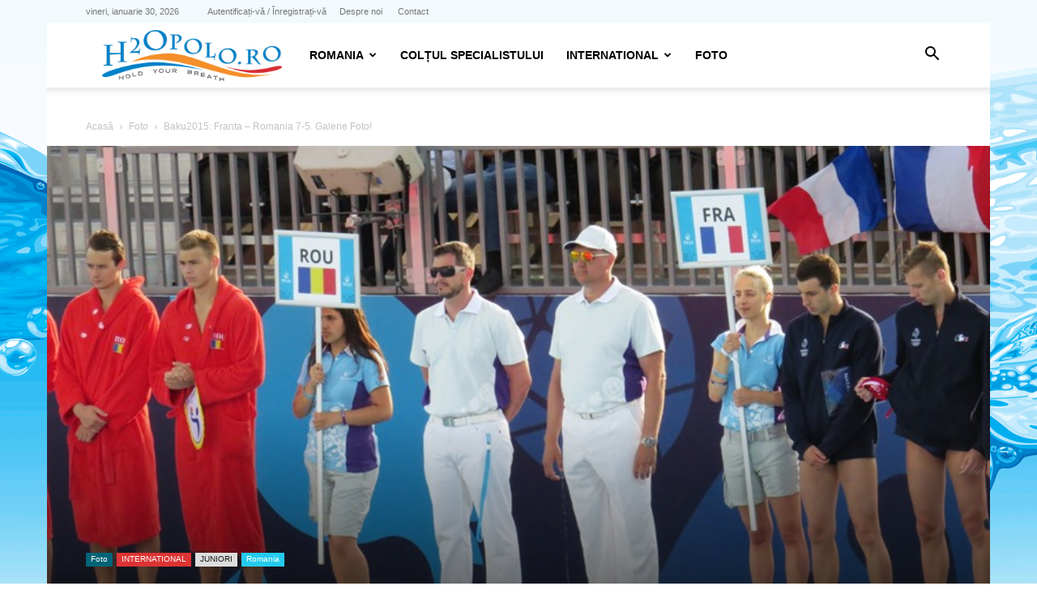

--- FILE ---
content_type: text/html; charset=UTF-8
request_url: https://h2opolo.ro/wp-admin/admin-ajax.php?td_theme_name=Newspaper&v=12.7.3
body_size: -165
content:
{"30195":232}